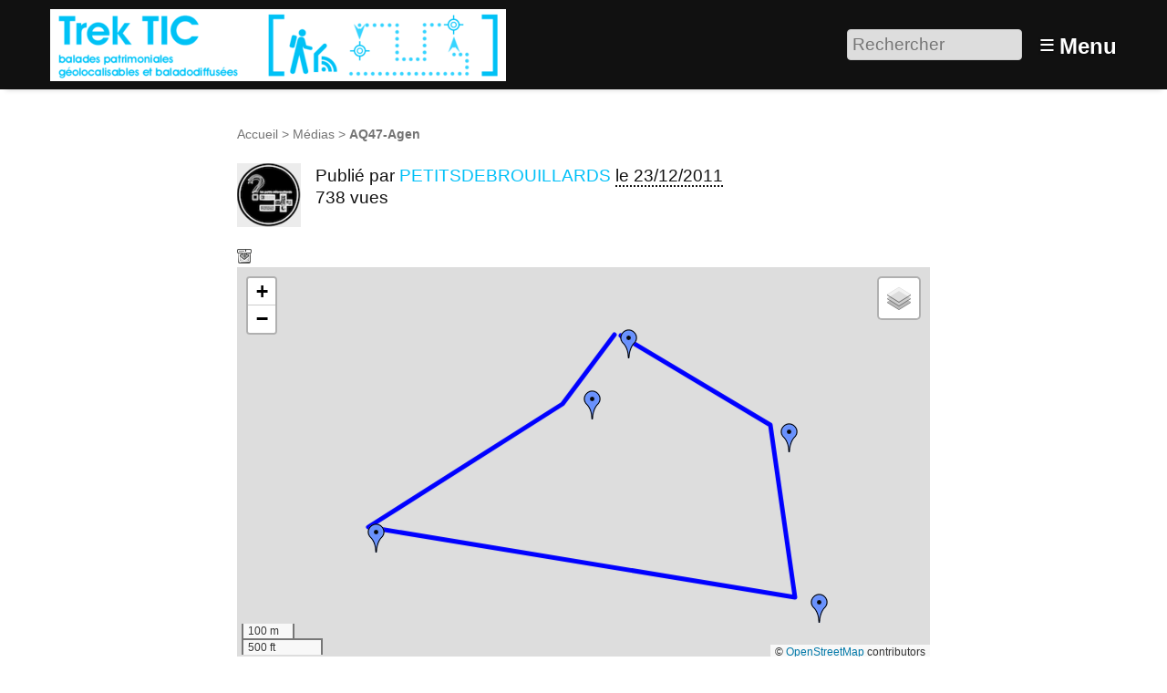

--- FILE ---
content_type: text/html; charset=utf-8
request_url: https://trektic.org/media379
body_size: 6915
content:
<!DOCTYPE HTML>
<html class="page_article sans_composition ltr fr no-js" lang="fr" dir="ltr">
	<head>
		<script type='text/javascript'>/*<![CDATA[*/(function(H){H.className=H.className.replace(/\bno-js\b/,'js')})(document.documentElement);/*]]>*/</script>
		
		<meta http-equiv="Content-Type" content="text/html; charset=utf-8" />

		<title>AQ47-Agen - Trek TIC</title>

<link rel="canonical" href="https://trektic.org/media379" /><meta http-equiv="Content-Type" content="text/html; charset=utf-8" />


<meta name="generator" content="SPIP 4.3.9 GIT [4.3: ef79547f]" />

<meta name="viewport" content="width=device-width, initial-scale=1.0" />


<link rel="alternate" type="application/rss+xml" title="Syndiquer tout le site" href="spip.php?page=backend" />


<link rel='stylesheet' href='local/cache-css/ec1cab89a88129108d800f8b81690928.css?1746004453' type='text/css' />








<script type='text/javascript'>var var_zajax_content='content';</script><script>
var mediabox_settings={"auto_detect":true,"ns":"box","tt_img":true,"sel_g":"#documents_portfolio a[type='image\/jpeg'],#documents_portfolio a[type='image\/png'],#documents_portfolio a[type='image\/gif']","sel_c":".mediabox","str_ssStart":"Diaporama","str_ssStop":"Arr\u00eater","str_cur":"{current}\/{total}","str_prev":"Pr\u00e9c\u00e9dent","str_next":"Suivant","str_close":"Fermer","str_loading":"Chargement\u2026","str_petc":"Taper \u2019Echap\u2019 pour fermer","str_dialTitDef":"Boite de dialogue","str_dialTitMed":"Affichage d\u2019un media","splash_url":"","lity":{"skin":"_simple-dark","maxWidth":"90%","maxHeight":"90%","minWidth":"400px","minHeight":"","slideshow_speed":"2500","opacite":"0.9","defaultCaptionState":"expanded"}};
</script>
<!-- insert_head_css -->













































<script type='text/javascript' src='local/cache-js/ba52e05dc40a892c77b7375210539ca3.js?1767449357'></script>






























<!-- insert_head -->







<link rel="search" type="application/opensearchdescription+xml" title="Trek TIC" href="https://trektic.org/spip.php?page=opensearch.xml" /><script type="text/javascript">
	window.spipConfig ??= {};
	spipConfig.select2 ??= {};
	spipConfig.select2.selector ??= '';
</script>






<style type='text/css'>
	img[data-photo].photoshow { cursor: zoom-in; }
	</style>
	



<script type="text/javascript">
// configuration
photoswipe = {
  path: "plugins/photoswipe/lib/photoswipe//",
  selector: "img[data-photo], a[type]",
  conteneur: ".photoswipe-cont",
  gallery: true, // galerie
  errorMsg: "<div class=\"pswp__error-msg\"><a href=\"%url%\" target=\"_blank\">Image indisponible<\/a>.<\/div>",
  debug: false // debug
};
</script>
<script type='text/javascript'>jQuery.bigup_config = {"clientWidth":0,"clientHeight":0,"clientQuality":0,"maxFileSize":50,"formats_logos":["jpg","png","svg","gif","webp"]}</script>

<link rel="icon" type="image/x-icon" href="plugins-dist/geodiversite/favicon.ico" />
<link rel="shortcut icon" type="image/x-icon" href="plugins-dist/geodiversite/favicon.ico" />	<!-- Plugin Métas + -->
<!-- Dublin Core -->
<link rel="schema.DC" href="https://purl.org/dc/elements/1.1/" />
<link rel="schema.DCTERMS" href="https://purl.org/dc/terms/" />
<meta name="DC.Format" content="text/html" />
<meta name="DC.Type" content="Text" />
<meta name="DC.Language" content="fr" />
<meta name="DC.Title" lang="fr" content="AQ47-Agen &#8211; Trek TIC" />

<meta name="DC.Date" content="2011-12-23" />
<meta name="DC.Date.Modified" content="2012-11-14" />
<meta name="DC.Identifier" content="https://trektic.org/media379" />
<meta name="DC.Publisher" content="Trek TIC" />
<meta name="DC.Source" content="https://trektic.org" />





<!-- Open Graph -->
 
<meta property="og:rich_attachment" content="true" />

<meta property="og:site_name" content="Trek TIC" />
<meta property="og:type" content="article" />
<meta property="og:title" content="AQ47-Agen &#8211; Trek TIC" />
<meta property="og:locale" content="fr_FR" />
<meta property="og:url" content="https://trektic.org/media379" />


 

<meta property="og:image" content="https://trektic.org/local/cache-vignettes/L227xH119/a48049d081beafa6a420d9207c3dbe-528df.png" />
<meta property="og:image:width" content="227" />
<meta property="og:image:height" content="119" />
<meta property="og:image:type" content="image/png" />



<meta property="article:published_time" content="2011-12-23" />
<meta property="article:modified_time" content="2012-11-14" />








<!-- Twitter Card -->
<meta name="twitter:card" content="summary_large_image" />
<meta name="twitter:title" content="AQ47-Agen &#8211; Trek TIC" />

<meta name="twitter:dnt" content="on" />
<meta name="twitter:url" content="https://trektic.org/media379" />

<meta name="twitter:image" content="https://trektic.org/local/cache-vignettes/L238xH119/fdb0d3498ea817facf06ded0bd68b3-dcd74.png?1767437256" />
</head>
	<body>
	<div class="page">
		<header class="header" id="header" role="banner">
			<div class="container">
	<div class="accueil">
		 <a rel="start home" href="https://trektic.org/" title="Accueil"
		><img
	src="local/cache-vignettes/L500xH79/siteon0-de933.png?1746002577" class='spip_logo' width='500' height='79'
	alt="" /> </a>
	</div>
	<div class="formulaire_spip formulaire_recherche desktop" id="formulaire_6e92">
<form action="spip.php?page=recherche" method="get"><div class="editer-groupe">
	<input name="page" value="recherche" type="hidden"
>
	
	<label for="6e92" class="offscreen">Rechercher :</label>
	<input type="search" placeholder="Rechercher" class="search text" size="10" name="recherche" id="6e92" accesskey="4" autocapitalize="off" autocorrect="off"
	/><input type="submit" class="btn submit offscreen" value="&gt;&gt;" title="Rechercher" />
</div></form>
</div>
<label id="nav-toggle-label" for="nav-toggle"><span class="toggle-picto">≡</span> <span class="toggle-text">Menu</span></label>
</div>		</header>
		<nav class="nav" id="nav">
			<input type="checkbox" id="nav-toggle" class="offscreen">
<div class="menu" role="navigation">

	<ul class="menu-items nav" id="menu_moi">
		<li class="item menu-entree"><a href="https://trektic.org/">Accueil</a></li>
		<li class="item menu-entree"><a href="cat1">Galerie</a></li>
		<li class="item menu-entree"><a href="spip.php?page=carte">Carte</a></li> 
		<li class="item menu-entree"><a href="spip.php?page=inscription" rel="nofollow">Créer un compte</a></li>
		<li class="item menu-entree"><a href="spip.php?page=login&amp;url=media379" rel="nofollow" class='login_modal'>Se connecter</a></li>
		<li class="item search" role="search">
			<div class="formulaire_spip formulaire_recherche" id="formulaire_recherche">
<form action="spip.php?page=recherche" method="get"><div class="editer-groupe">
	<input name="page" value="recherche" type="hidden"
>
	
	<label for="recherche" class="offscreen">Rechercher :</label>
	<input type="search" placeholder="Rechercher" class="search text" size="10" name="recherche" id="recherche" accesskey="4" autocapitalize="off" autocorrect="off"
	/><input type="submit" class="btn submit offscreen" value="&gt;&gt;" title="Rechercher" />
</div></form>
</div>
		</li>
	</ul>

</div>
		</nav>
		<div class="container" id="container">
			<main class="content" id="content" role="main">
				<nav class="breadcrumb" id="breadcrumb" role="navigation"> 
					<ul class="breadcrumb-items">
	<li class="item"><a href="https://trektic.org/">Accueil</a><span class="divider"> &gt; </span></li>
	
	<li class="item"><a href="cat1">Médias</a><span class="divider"> &gt; </span></li>
	
	<li class="item active"><span class="on crayon article-titre-379 ">AQ47-Agen</span></li>	
</ul>				</nav>
				<div class="contenu-principal">
	<div class="cartouche">
		<div class="surlignable">
			<h1 class="entry-title h1">AQ47-Agen</h1>
		</div>
		<div class="info-publi ">
	
	  <img
	src="local/cache-gd2/d4/13942256de5764e01077dfaa3bd8c6.png?1746002632" class='spip_logo spip_logos photo avatar' width='70' height='70'
	alt="" />
	
	<p class="info-auteur">Publié par <span class="vcard author"><a class="url fn spip_in" href="auteur41">PETITSDEBROUILLARDS </a></span> </p>
	<p class="info-date"><abbr class="published" title="2011-12-23T13:31:07Z">le 23/12/2011</abbr></p>
	<p class="info-visites">738 vues</p>
	
	
</div>
		
		</div>

	
	<div class="actions_doc">
	<div class="formulaire_favori formulaire-favori-coeur ajax">

</div>
	<a href="IMG/kml/balade_Agen.kml" title="T&#233;l&#233;charger le m&#233;dia" class="telecharger">Télécharger le média</a>
	
</div>


 
	<div id="map1" class="carte_gis" style="width:760px; height:430px;"></div>

<script type="text/javascript">
var map1;
var jQgisloader;
(function (){
	if (typeof jQuery.ajax == "undefined"){jQuery(init_gis);}else {init_gis();}
	function init_gis(){
		// Charger le javascript de GIS une seule fois si plusieurs carte
		if (typeof jQgisloader=="undefined"){
			jQgisloader = jQuery.ajax({url: 'local/cache-js/jsdyn-javascript_gis_js-592ae808.js?1767521052', dataType: 'script', cache: true});
		}
		// et initialiser la carte (des que js GIS charge et des que DOM ready)
		jQgisloader.done(function(){
			jQuery(function(){
				map1 = new L.Map.Gis('map1',{
					mapId: '1',
					callback: (typeof(callback_map1) === "function") ? callback_map1 : false,
					center: [44.20309829711914,0.6156409978866577],
					zoom: 5,
					scrollWheelZoom: true,
					zoomControl: true,
					fullscreenControl: false,
					scaleControl: true,
					overviewControl:false,
					gestureHandling:false,
					gestureHandlingOptions: {
						text: {
							touch: 'Utilisez deux doigts pour déplacer la carte',
							scroll: 'Vous pouvez zoomer sur la carte à l’aide de CTRL + Molette de défilement',
							scrollMac: 'Vous pouvez zoomer sur la carte à l’aide de ⌘ + Molette de défilement'
						}
					},
					layersControl: true,
					layersControlOptions: {
						collapsed: true
					},
					noControl: false,
					utiliser_bb: false,
					affiche_points: false,
					json_points:{
						url: 'https://trektic.org/spip.php?page=gis_json',
						limit: 500,
						env: [],
						titre: "",
						description: "",
						icone: ""
					},
					tooltip: false,
					cluster: false,
					clusterOptions: {
						disableClusteringAtZoom: null,
						showCoverageOnHover: false,
						spiderfyOnMaxZoom: false,
						maxClusterRadius: 80,
						singleMarkerMode: false
					},
					pathStyles: null,
					autocenterandzoom: false,
					autocenter: false,
					openId: false,
					localize_visitor: false,
					localize_visitor_zoom: 5,
					centrer_fichier: true,
					kml: ["https:\/\/trektic.org\/IMG\/kml\/balade_Agen.kml"],
					gpx: false,
					geojson: false,
					topojson: false,
					options: []
				});
			});
		});
	}

})()
</script>





<script type="text/javascript">
(function($) {
	$('#supprimer_doc').click(function(){
		return confirm("Voulez-vous vraiment supprimer ce document ? Cette opération est irréversible.");
	});
})(jQuery);
</script>
	

	
	 
	<div class="menu vignettes serie">
		<div class='ajaxbloc' data-ajax-env='atV/Pkr8k2LRAMdW0Euy9Cq1xo4th4V15UKcEaYlnGmknt2iTch7YgMgriTiiJBqnWtzEame7KqkvTBaFh7zBsog+fJIoPvKKoL2SL1BGg5tRfz/bi2LnR9RBf5loBX8Gz2jfzZ7elLpMjKSFVR+6G7phPl8vwKlwbtWZQ==' data-origin="media379">

<h2 class="h2">Autres médias</h2>

<a id='pagination_serie' class='pagination_ancre'></a>
<ul class="liste-items">
	<li class="item pagination prev"><a href='media379?debut_serie=1378' title='page pr&#233;c&#233;dente' class='lien_pagination' rel='nofollow'>&lt;</a></li>
	<li class="item"><a href="media388" title="petite s&#233;ance de biologie sur les poissons volant.JPG"><img src='local/cache-gd2/d7/9df00ef38f3a2c96d244fd7a615d20.jpg?1746007016' width='52' height='52' alt='petite s&#233;ance de biologie sur les poissons volant.JPG' class='spip_logo spip_logos' /></a></li><li class="item"><a href="media387" title="pendant la nuit un poisson volant a atterri sur le trampoline.JPG"><img src='local/cache-gd2/06/7d9c91ee5f31f8d20649b83eb6b105.jpg?1746007016' width='52' height='52' alt='pendant la nuit un poisson volant a atterri sur le trampoline.JPG' class='spip_logo spip_logos' /></a></li><li class="item"><a href="media386" title="Des Secrets de Bordeaux"><img src='local/cache-gd2/b1/d7cd7e0a1093f290777c1addb4af92.png?1746002789' width='52' height='52' alt='Des Secrets de Bordeaux' class='spip_logo spip_logos spip_document_icone' /></a></li><li class="item"><a href="media385" title="Une &#233;choppe ? Un e-shop ?"><img src='local/cache-gd2/96/4b5aa85b4a5a0a860fe623b7fc0238.jpg?1746007016' width='52' height='52' alt='Une &#233;choppe ? Un e-shop ?' class='spip_logo spip_logos' /></a></li><li class="item"><a href="media384" title="Frapper de la main gauche"><img src='local/cache-gd2/77/2d28e3eeb7d2491d4f4aeb63c1fb6b.jpg?1746007017' width='52' height='52' alt='Frapper de la main gauche' class='spip_logo spip_logos' /></a></li><li class="item"><a href="media383" title="i Caf&#233;, Ol&#233; !"><img src='local/cache-gd2/4d/712a613271c3ced16e79af3e50d5d7.jpg?1746007017' width='52' height='52' alt='i Caf&#233;, Ol&#233; !' class='spip_logo spip_logos' /></a></li><li class="item"><a href="media382" title="Le Portugal, haro sur les clich&#233;s"><img src='local/cache-gd2/ef/10636c3486dff697faa1623bca47c1.jpg?1746007017' width='52' height='52' alt='Le Portugal, haro sur les clich&#233;s' class='spip_logo spip_logos' /></a></li><li class="item"><a href="media381" title="Id&#233;es re&#231;ues sur les cordonniers"><img src='local/cache-gd2/5c/6fe7cdf690759ef2b99b1a1c77c7dd.jpg?1746007017' width='52' height='52' alt='Id&#233;es re&#231;ues sur les cordonniers' class='spip_logo spip_logos' /></a></li><li class="item"><a href="media380" title="Des d&#233;buts prometteurs"><img src='local/cache-gd2/5e/101a04c228501a16e0545260ff1d61.jpg?1746006576' width='52' height='52' alt='Des d&#233;buts prometteurs' class='spip_logo spip_logos' /></a></li><li class="item on"><a href="media379" title="AQ47-Agen"><img src='local/cache-gd2/b1/d7cd7e0a1093f290777c1addb4af92.png?1746002789' width='52' height='52' alt='AQ47-Agen' class='spip_logo spip_logos spip_document_icone' /></a></li><li class="item"><a href="media378" title="Les bancs de la place du Docteur Esquirol - Place de la Mairie"><img src='local/cache-gd2/3e/6340618ba8cfac4ae398daf21607e4.jpg?1746006576' width='52' height='52' alt='Les bancs de la place du Docteur Esquirol - Place de la Mairie' class='spip_logo spip_logos' /></a></li><li class="item"><a href="media377" title="Th&#234;atre Ducourneau - Place de la mairie"><img src='local/cache-gd2/4f/1418acd882fd00cbd33add676aaed6.jpg?1746006576' width='52' height='52' alt='Th&#234;atre Ducourneau - Place de la mairie' class='spip_logo spip_logos' /></a></li><li class="item"><a href="media376" title="Mairie - Place de la mairie"><img src='local/cache-gd2/06/e4a39818db514a028aeb638903385b.jpg?1746006576' width='52' height='52' alt='Mairie - Place de la mairie' class='spip_logo spip_logos' /></a></li>
	<li class="item pagination next"><a href='media379?debut_serie=1404' title='page suivante' class='lien_pagination' rel='nofollow'>&gt;</a></li>
</ul>

</div><!--ajaxbloc-->
	</div>

	<div class="description surlignable">
		<h2 class="h2">Description</h2>
		
		<div class="crayon article-texte-379 texte entry-content">
<p>Pas encore de descriptif.</p>
</div>
		
	</div>

	

	
	

	
	<div class="menu carte">
		<div class='ajaxbloc' data-ajax-env='cpR/OQrsk6NHFq/P7CoRnO23nzTSlNc/Lfnuv4xHatK5IBPn8vcVIRV+8KtnJjm4rD+zaZr2eTqDd5qkK39/T51W/3zOGFt0LrJpHUzyd8ZJkmWZMYjMblm7pGb54uzu97lYiJ3gQ4Fe+qH74s0aP9mfTDEga72m6r/ONuEi17zFiwga75c6OG6fkTfWRUp8U6amu5do' data-origin="media379">
<h2 class="h2">Localisation</h2>


<div class="geo">
	<abbr class="latitude" title="44.20309829711914">N 44° 12.186</abbr> - 
	<abbr class="longitude" title="0.6156409978866577">E 0° 36.938</abbr>
</div>

<div class="adr">
	<span class="country-name">France</span>, 
	<span class="region">Aquitaine</span>, 
	<span class="locality">Agen</span>
</div>



 
	 
		
		<a href="spip.php?page=carte&amp;id_article=379">
			<img src='local/cache-gis/maps/cartodb_voyager/7/cache_c4/62/bff0391c107c0ae346eefb7a2032.png?1746006576' alt='' width='760' height='170' />
		</a>
	






 
<ul class="liste-items puces">
	<li class="item"><a href="spip.php?page=carte&amp;id_article=379">Naviguer sur une carte plus grande</a></li>
	<li class="item"><a href="media379?signaler_erreur=oui" class="ajax">Signaler une erreur de localisation à l’auteur</a></li>
	<li class="item"><a href="spip.php?page=geol_kml&amp;dl=oui&amp;id_article=379">Exporter les coordonnées : GPS, KML</a></li>
</ul>





</div><!--ajaxbloc-->
	</div>
	
	
	 
	
	
	
	<div class="menu">
		<div class='ajaxbloc' data-ajax-env='YpR1OQv8k6JHviy5ATKSF9unkRr8/5haqmsxtxjP5yiJ6Btlo1cnkthPiU1IVW+06AaLEv38jxQDsSDeG01qYI49TB67bTNUYhCmPRxxKUdZOBnlVJ1fv+EzkQqbiVuOdkWV05+SeHet/x9wTHduNZKH/sKtjR+F3rm/PLK6LMxVQcDYBj4hBlCg43ApsXjKvB4mLh8JhJLi27Y=' data-origin="media379">

<h2 class="h2">Partage / Téléchargement</h2>



<ul class="liste-items puces">
	 
	<li class="item">
		Licence du média : <a href="https://creativecommons.org/licenses/by-nc-sa/3.0/deed.fr" class="spip_out" rel="external license" title="Creative Commons - Attribution - Pas d&#039;Utilisation Commerciale - Partage dans les M&#234;mes Conditions">
			
			 CC by-nc-sa
		</a>
	</li>
	<li class="item">
		<a href="https://trektic.org/IMG/kml/balade_Agen.kml" title="T&#233;l&#233;charger le m&#233;dia" class="telecharger">Télécharger le média</a>
	</li>
	
	
	
	 
	<li class="item socialtags">Partager le lien :
		<a href="#socialtags" name="socialtags" id="socialtags"></a>
	</li>
</ul>


</div><!--ajaxbloc-->
	</div>
	
	
	<div class="menu">
		 
		
	</div>

</div>			</main>
			<aside class="extra secondary" id="extra" role="complementary">
				<a href="#forum" name="forum" id="forum"></a>			</aside>
		</div>
		<footer class="footer" id="footer" role="contentinfo">
			<div class="container">
	<div class="liste">
		<h3 class="h3">Vous : </h3>
		<ul class="menu-liste">
			 
			<li class="menu-entree"><a href="spip.php?page=login&amp;url=media379" rel="nofollow" class='login_modal'>Se connecter</a></li>
			<li class="menu-entree"><a href="spip.php?page=inscription" rel="nofollow" class='login_modal'>Créer un compte</a></li>
			
		</ul>
	</div>
	<div class="liste">
		<h3 class="h3">Explorer : </h3>
		<ul class="menu-liste menu-items" data-depth="0">
		<li class="menu-entree item menu-items__item menu-items__item_objet menu-items__item_rubrique on active">
		<a href="cat1" class="menu-items__lien" aria-current="page">Galerie</a> 
		</li>
		<li class="menu-entree item menu-items__item menu-items__item_lien">
		<a href="spip.php?page=carte" class="menu-items__lien">Carte</a> 
		</li>
		<li class="menu-entree item menu-items__item menu-items__item_lien">
		<a href="spip.php?page=albums_tous" class="menu-items__lien">Balades</a> 
		</li>
		
	</ul>
	</div>
	<div class="liste">
		<h3 class="h3">Univers : </h3>
		<ul class="menu-liste menu-items" data-depth="0">
		<li class="menu-entree item menu-items__item menu-items__item_lien">
		<a href="http://trektic.org/media43" class="menu-items__lien">Les Petits Débrouillards</a> 
		</li>
		<li class="menu-entree item menu-items__item menu-items__item_lien">
		<a href="http://www.lestaxinomes.org/" class="menu-items__lien">Les Taxinomes</a> 
		</li>
		<li class="menu-entree item menu-items__item menu-items__item_lien">
		<a href="http://beta.geodiversite.net/" class="menu-items__lien">Géodiversité</a> 
		</li>
		<li class="menu-entree item menu-items__item menu-items__item_lien">
		<a href="http://lesexpertsduquotidien.org/" class="menu-items__lien">Les Experts du Quotidien</a> 
		</li>
		
	</ul>
	</div>
	<div class="liste">
		<h3 class="h3">À propos : </h3>
		<ul class="menu-liste menu-items" data-depth="0">
		<li class="menu-entree item menu-items__item menu-items__item_objet menu-items__item_article">
		<a href="media32" class="menu-items__lien">De Trip TIC à Trek TIC</a> 
		</li>
		<li class="menu-entree item menu-items__item menu-items__item_objet menu-items__item_article">
		<a href="media35" class="menu-items__lien">-  Présentation du projet TrekTIC</a> 
		</li>
		<li class="menu-entree item menu-items__item menu-items__item_objet menu-items__item_article">
		<a href="media34" class="menu-items__lien">-  Partenaires</a> 
		</li>
		
	</ul>
	</div>
</div>		</footer>
	</div>
</body></html>
